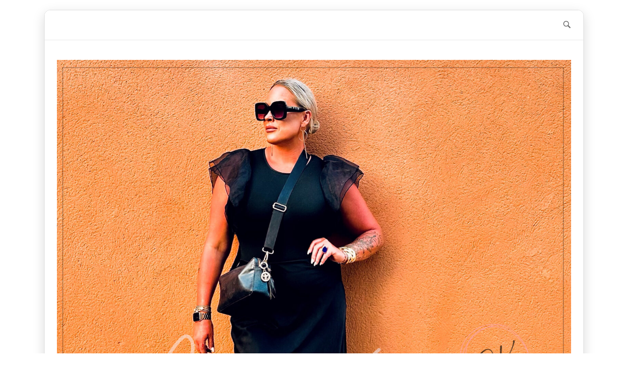

--- FILE ---
content_type: text/html; charset=UTF-8
request_url: https://www.linsalusen.se/en-lyxig-nagot-forsenad-julklapp/img_1506-3/
body_size: 17209
content:
<!DOCTYPE html>
<html lang="sv-SE">
<head>
<meta charset="UTF-8">
<meta name="viewport" content="width=device-width, initial-scale=1">
<link rel="profile" href="http://gmpg.org/xfn/11">
<link rel="pingback" href="https://www.linsalusen.se/xmlrpc.php">

<title>IMG_1506</title>
<meta name='robots' content='max-image-preview:large' />
	<style>img:is([sizes="auto" i], [sizes^="auto," i]) { contain-intrinsic-size: 3000px 1500px }</style>
	<link rel='dns-prefetch' href='//www.googletagmanager.com' />
<link rel='dns-prefetch' href='//stats.wp.com' />
<link rel='dns-prefetch' href='//fonts.googleapis.com' />
<link rel='dns-prefetch' href='//pagead2.googlesyndication.com' />
<link rel="alternate" type="application/rss+xml" title=" &raquo; Webbflöde" href="https://www.linsalusen.se/feed/" />
<link rel="alternate" type="application/rss+xml" title=" &raquo; Kommentarsflöde" href="https://www.linsalusen.se/comments/feed/" />
<link rel="alternate" type="application/rss+xml" title=" &raquo; Kommentarsflöde för IMG_1506" href="https://www.linsalusen.se/en-lyxig-nagot-forsenad-julklapp/img_1506-3/feed/" />
<script type="text/javascript">
/* <![CDATA[ */
window._wpemojiSettings = {"baseUrl":"https:\/\/s.w.org\/images\/core\/emoji\/16.0.1\/72x72\/","ext":".png","svgUrl":"https:\/\/s.w.org\/images\/core\/emoji\/16.0.1\/svg\/","svgExt":".svg","source":{"concatemoji":"https:\/\/www.linsalusen.se\/wp-includes\/js\/wp-emoji-release.min.js?ver=6.8.3"}};
/*! This file is auto-generated */
!function(s,n){var o,i,e;function c(e){try{var t={supportTests:e,timestamp:(new Date).valueOf()};sessionStorage.setItem(o,JSON.stringify(t))}catch(e){}}function p(e,t,n){e.clearRect(0,0,e.canvas.width,e.canvas.height),e.fillText(t,0,0);var t=new Uint32Array(e.getImageData(0,0,e.canvas.width,e.canvas.height).data),a=(e.clearRect(0,0,e.canvas.width,e.canvas.height),e.fillText(n,0,0),new Uint32Array(e.getImageData(0,0,e.canvas.width,e.canvas.height).data));return t.every(function(e,t){return e===a[t]})}function u(e,t){e.clearRect(0,0,e.canvas.width,e.canvas.height),e.fillText(t,0,0);for(var n=e.getImageData(16,16,1,1),a=0;a<n.data.length;a++)if(0!==n.data[a])return!1;return!0}function f(e,t,n,a){switch(t){case"flag":return n(e,"\ud83c\udff3\ufe0f\u200d\u26a7\ufe0f","\ud83c\udff3\ufe0f\u200b\u26a7\ufe0f")?!1:!n(e,"\ud83c\udde8\ud83c\uddf6","\ud83c\udde8\u200b\ud83c\uddf6")&&!n(e,"\ud83c\udff4\udb40\udc67\udb40\udc62\udb40\udc65\udb40\udc6e\udb40\udc67\udb40\udc7f","\ud83c\udff4\u200b\udb40\udc67\u200b\udb40\udc62\u200b\udb40\udc65\u200b\udb40\udc6e\u200b\udb40\udc67\u200b\udb40\udc7f");case"emoji":return!a(e,"\ud83e\udedf")}return!1}function g(e,t,n,a){var r="undefined"!=typeof WorkerGlobalScope&&self instanceof WorkerGlobalScope?new OffscreenCanvas(300,150):s.createElement("canvas"),o=r.getContext("2d",{willReadFrequently:!0}),i=(o.textBaseline="top",o.font="600 32px Arial",{});return e.forEach(function(e){i[e]=t(o,e,n,a)}),i}function t(e){var t=s.createElement("script");t.src=e,t.defer=!0,s.head.appendChild(t)}"undefined"!=typeof Promise&&(o="wpEmojiSettingsSupports",i=["flag","emoji"],n.supports={everything:!0,everythingExceptFlag:!0},e=new Promise(function(e){s.addEventListener("DOMContentLoaded",e,{once:!0})}),new Promise(function(t){var n=function(){try{var e=JSON.parse(sessionStorage.getItem(o));if("object"==typeof e&&"number"==typeof e.timestamp&&(new Date).valueOf()<e.timestamp+604800&&"object"==typeof e.supportTests)return e.supportTests}catch(e){}return null}();if(!n){if("undefined"!=typeof Worker&&"undefined"!=typeof OffscreenCanvas&&"undefined"!=typeof URL&&URL.createObjectURL&&"undefined"!=typeof Blob)try{var e="postMessage("+g.toString()+"("+[JSON.stringify(i),f.toString(),p.toString(),u.toString()].join(",")+"));",a=new Blob([e],{type:"text/javascript"}),r=new Worker(URL.createObjectURL(a),{name:"wpTestEmojiSupports"});return void(r.onmessage=function(e){c(n=e.data),r.terminate(),t(n)})}catch(e){}c(n=g(i,f,p,u))}t(n)}).then(function(e){for(var t in e)n.supports[t]=e[t],n.supports.everything=n.supports.everything&&n.supports[t],"flag"!==t&&(n.supports.everythingExceptFlag=n.supports.everythingExceptFlag&&n.supports[t]);n.supports.everythingExceptFlag=n.supports.everythingExceptFlag&&!n.supports.flag,n.DOMReady=!1,n.readyCallback=function(){n.DOMReady=!0}}).then(function(){return e}).then(function(){var e;n.supports.everything||(n.readyCallback(),(e=n.source||{}).concatemoji?t(e.concatemoji):e.wpemoji&&e.twemoji&&(t(e.twemoji),t(e.wpemoji)))}))}((window,document),window._wpemojiSettings);
/* ]]> */
</script>
<style id='wp-emoji-styles-inline-css' type='text/css'>

	img.wp-smiley, img.emoji {
		display: inline !important;
		border: none !important;
		box-shadow: none !important;
		height: 1em !important;
		width: 1em !important;
		margin: 0 0.07em !important;
		vertical-align: -0.1em !important;
		background: none !important;
		padding: 0 !important;
	}
</style>
<link rel='stylesheet' id='wp-block-library-css' href='https://www.linsalusen.se/wp-includes/css/dist/block-library/style.min.css?ver=6.8.3' type='text/css' media='all' />
<style id='classic-theme-styles-inline-css' type='text/css'>
/*! This file is auto-generated */
.wp-block-button__link{color:#fff;background-color:#32373c;border-radius:9999px;box-shadow:none;text-decoration:none;padding:calc(.667em + 2px) calc(1.333em + 2px);font-size:1.125em}.wp-block-file__button{background:#32373c;color:#fff;text-decoration:none}
</style>
<link rel='stylesheet' id='mediaelement-css' href='https://www.linsalusen.se/wp-includes/js/mediaelement/mediaelementplayer-legacy.min.css?ver=4.2.17' type='text/css' media='all' />
<link rel='stylesheet' id='wp-mediaelement-css' href='https://www.linsalusen.se/wp-includes/js/mediaelement/wp-mediaelement.min.css?ver=6.8.3' type='text/css' media='all' />
<style id='jetpack-sharing-buttons-style-inline-css' type='text/css'>
.jetpack-sharing-buttons__services-list{display:flex;flex-direction:row;flex-wrap:wrap;gap:0;list-style-type:none;margin:5px;padding:0}.jetpack-sharing-buttons__services-list.has-small-icon-size{font-size:12px}.jetpack-sharing-buttons__services-list.has-normal-icon-size{font-size:16px}.jetpack-sharing-buttons__services-list.has-large-icon-size{font-size:24px}.jetpack-sharing-buttons__services-list.has-huge-icon-size{font-size:36px}@media print{.jetpack-sharing-buttons__services-list{display:none!important}}.editor-styles-wrapper .wp-block-jetpack-sharing-buttons{gap:0;padding-inline-start:0}ul.jetpack-sharing-buttons__services-list.has-background{padding:1.25em 2.375em}
</style>
<style id='global-styles-inline-css' type='text/css'>
:root{--wp--preset--aspect-ratio--square: 1;--wp--preset--aspect-ratio--4-3: 4/3;--wp--preset--aspect-ratio--3-4: 3/4;--wp--preset--aspect-ratio--3-2: 3/2;--wp--preset--aspect-ratio--2-3: 2/3;--wp--preset--aspect-ratio--16-9: 16/9;--wp--preset--aspect-ratio--9-16: 9/16;--wp--preset--color--black: #000000;--wp--preset--color--cyan-bluish-gray: #abb8c3;--wp--preset--color--white: #ffffff;--wp--preset--color--pale-pink: #f78da7;--wp--preset--color--vivid-red: #cf2e2e;--wp--preset--color--luminous-vivid-orange: #ff6900;--wp--preset--color--luminous-vivid-amber: #fcb900;--wp--preset--color--light-green-cyan: #7bdcb5;--wp--preset--color--vivid-green-cyan: #00d084;--wp--preset--color--pale-cyan-blue: #8ed1fc;--wp--preset--color--vivid-cyan-blue: #0693e3;--wp--preset--color--vivid-purple: #9b51e0;--wp--preset--gradient--vivid-cyan-blue-to-vivid-purple: linear-gradient(135deg,rgba(6,147,227,1) 0%,rgb(155,81,224) 100%);--wp--preset--gradient--light-green-cyan-to-vivid-green-cyan: linear-gradient(135deg,rgb(122,220,180) 0%,rgb(0,208,130) 100%);--wp--preset--gradient--luminous-vivid-amber-to-luminous-vivid-orange: linear-gradient(135deg,rgba(252,185,0,1) 0%,rgba(255,105,0,1) 100%);--wp--preset--gradient--luminous-vivid-orange-to-vivid-red: linear-gradient(135deg,rgba(255,105,0,1) 0%,rgb(207,46,46) 100%);--wp--preset--gradient--very-light-gray-to-cyan-bluish-gray: linear-gradient(135deg,rgb(238,238,238) 0%,rgb(169,184,195) 100%);--wp--preset--gradient--cool-to-warm-spectrum: linear-gradient(135deg,rgb(74,234,220) 0%,rgb(151,120,209) 20%,rgb(207,42,186) 40%,rgb(238,44,130) 60%,rgb(251,105,98) 80%,rgb(254,248,76) 100%);--wp--preset--gradient--blush-light-purple: linear-gradient(135deg,rgb(255,206,236) 0%,rgb(152,150,240) 100%);--wp--preset--gradient--blush-bordeaux: linear-gradient(135deg,rgb(254,205,165) 0%,rgb(254,45,45) 50%,rgb(107,0,62) 100%);--wp--preset--gradient--luminous-dusk: linear-gradient(135deg,rgb(255,203,112) 0%,rgb(199,81,192) 50%,rgb(65,88,208) 100%);--wp--preset--gradient--pale-ocean: linear-gradient(135deg,rgb(255,245,203) 0%,rgb(182,227,212) 50%,rgb(51,167,181) 100%);--wp--preset--gradient--electric-grass: linear-gradient(135deg,rgb(202,248,128) 0%,rgb(113,206,126) 100%);--wp--preset--gradient--midnight: linear-gradient(135deg,rgb(2,3,129) 0%,rgb(40,116,252) 100%);--wp--preset--font-size--small: 13px;--wp--preset--font-size--medium: 20px;--wp--preset--font-size--large: 36px;--wp--preset--font-size--x-large: 42px;--wp--preset--spacing--20: 0.44rem;--wp--preset--spacing--30: 0.67rem;--wp--preset--spacing--40: 1rem;--wp--preset--spacing--50: 1.5rem;--wp--preset--spacing--60: 2.25rem;--wp--preset--spacing--70: 3.38rem;--wp--preset--spacing--80: 5.06rem;--wp--preset--shadow--natural: 6px 6px 9px rgba(0, 0, 0, 0.2);--wp--preset--shadow--deep: 12px 12px 50px rgba(0, 0, 0, 0.4);--wp--preset--shadow--sharp: 6px 6px 0px rgba(0, 0, 0, 0.2);--wp--preset--shadow--outlined: 6px 6px 0px -3px rgba(255, 255, 255, 1), 6px 6px rgba(0, 0, 0, 1);--wp--preset--shadow--crisp: 6px 6px 0px rgba(0, 0, 0, 1);}:where(.is-layout-flex){gap: 0.5em;}:where(.is-layout-grid){gap: 0.5em;}body .is-layout-flex{display: flex;}.is-layout-flex{flex-wrap: wrap;align-items: center;}.is-layout-flex > :is(*, div){margin: 0;}body .is-layout-grid{display: grid;}.is-layout-grid > :is(*, div){margin: 0;}:where(.wp-block-columns.is-layout-flex){gap: 2em;}:where(.wp-block-columns.is-layout-grid){gap: 2em;}:where(.wp-block-post-template.is-layout-flex){gap: 1.25em;}:where(.wp-block-post-template.is-layout-grid){gap: 1.25em;}.has-black-color{color: var(--wp--preset--color--black) !important;}.has-cyan-bluish-gray-color{color: var(--wp--preset--color--cyan-bluish-gray) !important;}.has-white-color{color: var(--wp--preset--color--white) !important;}.has-pale-pink-color{color: var(--wp--preset--color--pale-pink) !important;}.has-vivid-red-color{color: var(--wp--preset--color--vivid-red) !important;}.has-luminous-vivid-orange-color{color: var(--wp--preset--color--luminous-vivid-orange) !important;}.has-luminous-vivid-amber-color{color: var(--wp--preset--color--luminous-vivid-amber) !important;}.has-light-green-cyan-color{color: var(--wp--preset--color--light-green-cyan) !important;}.has-vivid-green-cyan-color{color: var(--wp--preset--color--vivid-green-cyan) !important;}.has-pale-cyan-blue-color{color: var(--wp--preset--color--pale-cyan-blue) !important;}.has-vivid-cyan-blue-color{color: var(--wp--preset--color--vivid-cyan-blue) !important;}.has-vivid-purple-color{color: var(--wp--preset--color--vivid-purple) !important;}.has-black-background-color{background-color: var(--wp--preset--color--black) !important;}.has-cyan-bluish-gray-background-color{background-color: var(--wp--preset--color--cyan-bluish-gray) !important;}.has-white-background-color{background-color: var(--wp--preset--color--white) !important;}.has-pale-pink-background-color{background-color: var(--wp--preset--color--pale-pink) !important;}.has-vivid-red-background-color{background-color: var(--wp--preset--color--vivid-red) !important;}.has-luminous-vivid-orange-background-color{background-color: var(--wp--preset--color--luminous-vivid-orange) !important;}.has-luminous-vivid-amber-background-color{background-color: var(--wp--preset--color--luminous-vivid-amber) !important;}.has-light-green-cyan-background-color{background-color: var(--wp--preset--color--light-green-cyan) !important;}.has-vivid-green-cyan-background-color{background-color: var(--wp--preset--color--vivid-green-cyan) !important;}.has-pale-cyan-blue-background-color{background-color: var(--wp--preset--color--pale-cyan-blue) !important;}.has-vivid-cyan-blue-background-color{background-color: var(--wp--preset--color--vivid-cyan-blue) !important;}.has-vivid-purple-background-color{background-color: var(--wp--preset--color--vivid-purple) !important;}.has-black-border-color{border-color: var(--wp--preset--color--black) !important;}.has-cyan-bluish-gray-border-color{border-color: var(--wp--preset--color--cyan-bluish-gray) !important;}.has-white-border-color{border-color: var(--wp--preset--color--white) !important;}.has-pale-pink-border-color{border-color: var(--wp--preset--color--pale-pink) !important;}.has-vivid-red-border-color{border-color: var(--wp--preset--color--vivid-red) !important;}.has-luminous-vivid-orange-border-color{border-color: var(--wp--preset--color--luminous-vivid-orange) !important;}.has-luminous-vivid-amber-border-color{border-color: var(--wp--preset--color--luminous-vivid-amber) !important;}.has-light-green-cyan-border-color{border-color: var(--wp--preset--color--light-green-cyan) !important;}.has-vivid-green-cyan-border-color{border-color: var(--wp--preset--color--vivid-green-cyan) !important;}.has-pale-cyan-blue-border-color{border-color: var(--wp--preset--color--pale-cyan-blue) !important;}.has-vivid-cyan-blue-border-color{border-color: var(--wp--preset--color--vivid-cyan-blue) !important;}.has-vivid-purple-border-color{border-color: var(--wp--preset--color--vivid-purple) !important;}.has-vivid-cyan-blue-to-vivid-purple-gradient-background{background: var(--wp--preset--gradient--vivid-cyan-blue-to-vivid-purple) !important;}.has-light-green-cyan-to-vivid-green-cyan-gradient-background{background: var(--wp--preset--gradient--light-green-cyan-to-vivid-green-cyan) !important;}.has-luminous-vivid-amber-to-luminous-vivid-orange-gradient-background{background: var(--wp--preset--gradient--luminous-vivid-amber-to-luminous-vivid-orange) !important;}.has-luminous-vivid-orange-to-vivid-red-gradient-background{background: var(--wp--preset--gradient--luminous-vivid-orange-to-vivid-red) !important;}.has-very-light-gray-to-cyan-bluish-gray-gradient-background{background: var(--wp--preset--gradient--very-light-gray-to-cyan-bluish-gray) !important;}.has-cool-to-warm-spectrum-gradient-background{background: var(--wp--preset--gradient--cool-to-warm-spectrum) !important;}.has-blush-light-purple-gradient-background{background: var(--wp--preset--gradient--blush-light-purple) !important;}.has-blush-bordeaux-gradient-background{background: var(--wp--preset--gradient--blush-bordeaux) !important;}.has-luminous-dusk-gradient-background{background: var(--wp--preset--gradient--luminous-dusk) !important;}.has-pale-ocean-gradient-background{background: var(--wp--preset--gradient--pale-ocean) !important;}.has-electric-grass-gradient-background{background: var(--wp--preset--gradient--electric-grass) !important;}.has-midnight-gradient-background{background: var(--wp--preset--gradient--midnight) !important;}.has-small-font-size{font-size: var(--wp--preset--font-size--small) !important;}.has-medium-font-size{font-size: var(--wp--preset--font-size--medium) !important;}.has-large-font-size{font-size: var(--wp--preset--font-size--large) !important;}.has-x-large-font-size{font-size: var(--wp--preset--font-size--x-large) !important;}
:where(.wp-block-post-template.is-layout-flex){gap: 1.25em;}:where(.wp-block-post-template.is-layout-grid){gap: 1.25em;}
:where(.wp-block-columns.is-layout-flex){gap: 2em;}:where(.wp-block-columns.is-layout-grid){gap: 2em;}
:root :where(.wp-block-pullquote){font-size: 1.5em;line-height: 1.6;}
</style>
<link rel='stylesheet' id='contact-form-7-css' href='https://www.linsalusen.se/wp-content/plugins/contact-form-7/includes/css/styles.css?ver=6.1.3' type='text/css' media='all' />
<link rel='stylesheet' id='siteorigin-unwind-style-css' href='https://www.linsalusen.se/wp-content/themes/siteorigin-unwind/style.min.css?ver=1.9.20' type='text/css' media='all' />
<link rel='stylesheet' id='siteorigin-google-web-fonts-css' href='https://fonts.googleapis.com/css?family=Atkinson+Hyperlegible%3Aregular&#038;ver=6.8.3#038;subset=latin&#038;display=block' type='text/css' media='all' />
<script type="text/javascript" src="https://www.linsalusen.se/wp-includes/js/jquery/jquery.min.js?ver=3.7.1" id="jquery-core-js"></script>
<script type="text/javascript" src="https://www.linsalusen.se/wp-includes/js/jquery/jquery-migrate.min.js?ver=3.4.1" id="jquery-migrate-js"></script>

<!-- Kodblock för ”Google-tagg (gtag.js)” tillagt av Site Kit -->
<!-- Kodblock för ”Google Analytics” tillagt av Site Kit -->
<script type="text/javascript" src="https://www.googletagmanager.com/gtag/js?id=GT-K46J3ND" id="google_gtagjs-js" async></script>
<script type="text/javascript" id="google_gtagjs-js-after">
/* <![CDATA[ */
window.dataLayer = window.dataLayer || [];function gtag(){dataLayer.push(arguments);}
gtag("set","linker",{"domains":["www.linsalusen.se"]});
gtag("js", new Date());
gtag("set", "developer_id.dZTNiMT", true);
gtag("config", "GT-K46J3ND");
 window._googlesitekit = window._googlesitekit || {}; window._googlesitekit.throttledEvents = []; window._googlesitekit.gtagEvent = (name, data) => { var key = JSON.stringify( { name, data } ); if ( !! window._googlesitekit.throttledEvents[ key ] ) { return; } window._googlesitekit.throttledEvents[ key ] = true; setTimeout( () => { delete window._googlesitekit.throttledEvents[ key ]; }, 5 ); gtag( "event", name, { ...data, event_source: "site-kit" } ); }; 
/* ]]> */
</script>
<link rel="https://api.w.org/" href="https://www.linsalusen.se/wp-json/" /><link rel="alternate" title="JSON" type="application/json" href="https://www.linsalusen.se/wp-json/wp/v2/media/28433" /><link rel="EditURI" type="application/rsd+xml" title="RSD" href="https://www.linsalusen.se/xmlrpc.php?rsd" />
<meta name="generator" content="WordPress 6.8.3" />
<link rel='shortlink' href='https://www.linsalusen.se/?p=28433' />
<link rel="alternate" title="oEmbed (JSON)" type="application/json+oembed" href="https://www.linsalusen.se/wp-json/oembed/1.0/embed?url=https%3A%2F%2Fwww.linsalusen.se%2Fen-lyxig-nagot-forsenad-julklapp%2Fimg_1506-3%2F" />
<link rel="alternate" title="oEmbed (XML)" type="text/xml+oembed" href="https://www.linsalusen.se/wp-json/oembed/1.0/embed?url=https%3A%2F%2Fwww.linsalusen.se%2Fen-lyxig-nagot-forsenad-julklapp%2Fimg_1506-3%2F&#038;format=xml" />
<meta name="generator" content="Site Kit by Google 1.166.0" />	<style>img#wpstats{display:none}</style>
		
<!-- Metatagg för ”Google AdSense” tillagt av Site Kit -->
<meta name="google-adsense-platform-account" content="ca-host-pub-2644536267352236">
<meta name="google-adsense-platform-domain" content="sitekit.withgoogle.com">
<!-- Avslut av metatagg för ”Google AdSense” tillagd av Site Kit -->
<noscript><style>.lazyload[data-src]{display:none !important;}</style></noscript><style>.lazyload{background-image:none !important;}.lazyload:before{background-image:none !important;}</style>
<!-- Kodblock för ”Google AdSense” tillagt av Site Kit -->
<script type="text/javascript" async="async" src="https://pagead2.googlesyndication.com/pagead/js/adsbygoogle.js?client=ca-pub-7170689440852099&amp;host=ca-host-pub-2644536267352236" crossorigin="anonymous"></script>

<!-- Avslut av kodblock för ”Google AdSense” tillagt av Site Kit -->
				<style type="text/css" id="siteorigin-unwind-settings-custom" data-siteorigin-settings="true">
					/* style */ body,button,input,select,textarea { color: #6b6b6b; font-family: "Verdana", sans-serif; font-weight: normal;  } h1,h2,h3,h4,h5,h6 { font-family: "Georgia", serif; font-style: italic; font-weight: bolder;  } blockquote { border-left: 3px solid #dd90c3; } abbr,acronym { border-bottom: 1px dotted #6b6b6b; } table { font-family: "Atkinson Hyperlegible", sans-serif; font-weight: normal;  }  .button,#page #infinite-handle span button,button,input[type=button],input[type=reset],input[type=submit],.woocommerce #respond input#submit,.woocommerce a.button,.woocommerce button.button,.woocommerce input.button,.woocommerce.single-product .cart button { font-family: "Atkinson Hyperlegible", sans-serif; font-weight: normal;  } .button:hover,#page #infinite-handle span button:hover,button:hover,input[type=button]:hover,input[type=reset]:hover,input[type=submit]:hover,.woocommerce #respond input#submit:hover,.woocommerce a.button:hover,.woocommerce button.button:hover,.woocommerce input.button:hover,.woocommerce.single-product .cart button:hover { border-color: #dd90c3; color: #dd90c3; } .button:active,#page #infinite-handle span button:active,.button:focus,#page #infinite-handle span button:focus,button:active,button:focus,input[type=button]:active,input[type=button]:focus,input[type=reset]:active,input[type=reset]:focus,input[type=submit]:active,input[type=submit]:focus,.woocommerce #respond input#submit:active,.woocommerce #respond input#submit:focus,.woocommerce a.button:active,.woocommerce a.button:focus,.woocommerce button.button:active,.woocommerce button.button:focus,.woocommerce input.button:active,.woocommerce input.button:focus,.woocommerce.single-product .cart button:active,.woocommerce.single-product .cart button:focus { border-color: #dd90c3; color: #dd90c3; } input[type=text],input[type=email],input[type=url],input[type=password],input[type=search],input[type=number],input[type=tel],input[type=range],input[type=date],input[type=month],input[type=week],input[type=time],input[type=datetime],input[type=datetime-local],input[type=color],textarea { color: #8c8c8c; } input[type=text]:focus,input[type=email]:focus,input[type=url]:focus,input[type=password]:focus,input[type=search]:focus,input[type=number]:focus,input[type=tel]:focus,input[type=range]:focus,input[type=date]:focus,input[type=month]:focus,input[type=week]:focus,input[type=time]:focus,input[type=datetime]:focus,input[type=datetime-local]:focus,input[type=color]:focus,textarea:focus { color: #6b6b6b; } a { color: #dd90c3; } a:hover,a:focus { color: #dd90c3; } .main-navigation > div ul ul a { font-family: "Verdana", sans-serif; font-weight: normal;  } .main-navigation > div li a { color: #6b6b6b; font-family: "Atkinson Hyperlegible", sans-serif; font-weight: normal;  }  .search-toggle .open .svg-icon-search path { fill: #6b6b6b; } .search-toggle .close .svg-icon-close path { fill: #6b6b6b; } .menu-toggle .svg-icon-menu path { fill: #6b6b6b; } #mobile-navigation ul li a { color: #6b6b6b; font-family: "Atkinson Hyperlegible", sans-serif; font-weight: normal;  } #mobile-navigation ul li .dropdown-toggle .svg-icon-submenu path { fill: #6b6b6b; } .comment-navigation a,.posts-navigation a,.post-navigation a { color: #6b6b6b; } .comment-navigation a:hover,.posts-navigation a:hover,.post-navigation a:hover { border-color: #dd90c3; color: #dd90c3; } .posts-navigation .nav-links,.comment-navigation .nav-links { font-family: {"font":"Atkinson Hyperlegible","webfont":true,"category":"sans-serif","variant":"regular","subset":"latin"} !important; } .pagination .page-numbers { color: #6b6b6b; } .pagination .page-numbers:hover { background: #dd90c3; border-color: #dd90c3; } .pagination .dots:hover { color: #6b6b6b; } .pagination .current { background: #dd90c3; border-color: #dd90c3; } .pagination .next,.pagination .prev { font-family: "Atkinson Hyperlegible", sans-serif; font-weight: normal;  } .post-navigation { font-family: "Verdana", sans-serif; font-weight: normal;  } .post-navigation a { color: #6b6b6b; } .post-navigation a:hover { color: #dd90c3; } .post-navigation a .sub-title { color: #8c8c8c; font-family: "Atkinson Hyperlegible", sans-serif; font-weight: normal;  } .breadcrumbs,.woocommerce .woocommerce-breadcrumb { color: #8c8c8c; font-family: "Atkinson Hyperlegible", sans-serif; font-weight: normal;  }  .breadcrumbs a:hover,.woocommerce .woocommerce-breadcrumb a:hover { color: #dd90c3; } .breadcrumbs .breadcrumb_last,.woocommerce .woocommerce-breadcrumb .breadcrumb_last { color: #8c8c8c; } #secondary .widget .widget-title,#colophon .widget .widget-title,#masthead-widgets .widget .widget-title { color: #6b6b6b; } #secondary .widget a,#colophon .widget a,#masthead-widgets .widget a { color: #6b6b6b; } #secondary .widget a:hover,#colophon .widget a:hover,#masthead-widgets .widget a:hover { color: #dd90c3; } .widget_categories { color: #8c8c8c; } .widget_categories a { color: #6b6b6b; }  .widget #wp-calendar caption { font-family: "Verdana", sans-serif; font-weight: normal;  } .calendar_wrap .wp-calendar-nav a { color: #dd90c3; } .calendar_wrap .wp-calendar-nav a:hover { color: #dd90c3; } .widget_recent_entries .post-date { color: #8c8c8c; } .recent-posts-extended h3 { color: #6b6b6b; }  .recent-posts-extended time { color: #8c8c8c; } #secondary .widget_search .search-form button[type=submit] svg,#colophon .widget_search .search-form button[type=submit] svg,#masthead-widgets .widget_search .search-form button[type=submit] svg { fill: #6b6b6b; } #page .widget_tag_cloud a { color: #6b6b6b; } #page .widget_tag_cloud a:hover { background: #dd90c3; border-color: #dd90c3; }    #masthead .site-branding { padding: 40px 0; } #masthead .site-branding .site-title { font-family: "Atkinson Hyperlegible", sans-serif; font-weight: normal;  }  .header-design-4 #masthead .site-branding { padding: calc( 40px / 2) 0; } #masthead #masthead-widgets { margin: 40px auto; } #fullscreen-search h3 { color: #6b6b6b; font-family: "Atkinson Hyperlegible", sans-serif; font-weight: normal;  } #fullscreen-search form input[type=search] { color: #6b6b6b; } #fullscreen-search form button[type=submit] svg { fill: #8c8c8c; }    .entry-meta { font-family: "Atkinson Hyperlegible", sans-serif; font-weight: normal;  } .entry-meta span { color: #8c8c8c; } .entry-meta span a:hover { color: #dd90c3; }  .entry-title a:hover { color: #6b6b6b; } .more-link-wrapper .more-text { font-family: "Atkinson Hyperlegible", sans-serif; font-weight: normal;  } .more-link:hover .more-text { border: 2px solid #dd90c3; color: #dd90c3; } .page-links .page-links-title { color: #6b6b6b; } .page-links .post-page-numbers { color: #6b6b6b; } .page-links .post-page-numbers:hover,.page-links .post-page-numbers.current { border-color: #dd90c3; color: #dd90c3; } .tags-list a { color: #6b6b6b; } .tags-list a:hover { background: #6b6b6b; } .blog-layout-grid .archive-entry .entry-thumbnail .thumbnail-meta a,.blog-layout-grid .archive-entry .entry-thumbnail .thumbnail-meta span { font-family: "Atkinson Hyperlegible", sans-serif; font-weight: normal;  } .blog-layout-grid .archive-entry .more-link .more-text { color: #dd90c3; font-family: "Verdana", sans-serif; font-weight: normal;  } .blog-layout-grid .archive-entry .more-link .more-text:hover { color: #6b6b6b; } .blog-layout-masonry .archive-entry .entry-thumbnail .thumbnail-meta a,.blog-layout-masonry .archive-entry .entry-thumbnail .thumbnail-meta span { font-family: "Atkinson Hyperlegible", sans-serif; font-weight: normal;  } .blog-layout-masonry .archive-entry .more-link .more-text { color: #dd90c3; font-family: "Verdana", sans-serif; font-weight: normal;  } .blog-layout-masonry .archive-entry .more-link .more-text:hover { color: #6b6b6b; } .blog-layout-alternate .archive-entry .entry-thumbnail .thumbnail-meta a,.blog-layout-alternate .archive-entry .entry-thumbnail .thumbnail-meta span { font-family: "Atkinson Hyperlegible", sans-serif; font-weight: normal;  } .blog-layout-alternate .archive-entry .entry-content .more-link .more-text { color: #dd90c3; font-family: "Verdana", sans-serif; font-weight: normal;  } .blog-layout-alternate .archive-entry .entry-content .more-link .more-text:hover { color: #6b6b6b; } .blog-layout-offset .archive-entry .entry-header .entry-time { color: #8c8c8c; font-family: "Atkinson Hyperlegible", sans-serif; font-weight: normal;  } .blog-layout-offset .archive-entry .entry-offset .meta-text { color: #8c8c8c; }  .blog-layout-offset .archive-entry .entry-offset a:hover { color: #6b6b6b; }  .archive .container > .page-header .page-title,.search .container > .page-header .page-title { font-family: "Atkinson Hyperlegible", sans-serif; font-weight: normal;  }  .content-area .search-form button[type=submit] svg { fill: #6b6b6b; } .yarpp-related ol li .related-post-title:hover,.related-posts-section ol li .related-post-title:hover { color: #6b6b6b; } .yarpp-related ol li .related-post-date,.related-posts-section ol li .related-post-date { color: #8c8c8c; } .author-box .author-description { color: #6b6b6b; }  .author-box .author-description .post-author-title a:hover { color: #6b6b6b; } .portfolio-filter-terms button { color: #8c8c8c; }   .entry-thumbnail:hover .entry-overlay { border: 2px solid #8c8c8c; }   .archive-project .entry-project-type { color: #8c8c8c; font-family: "Atkinson Hyperlegible", sans-serif; font-weight: normal;  }  .jetpack-portfolio-shortcode .portfolio-entry-title a:hover { color: #6b6b6b; } .jetpack-portfolio-shortcode .portfolio-entry-meta { color: #8c8c8c; font-family: "Atkinson Hyperlegible", sans-serif; font-weight: normal;  } .jetpack-portfolio-shortcode .portfolio-entry-meta a { color: #8c8c8c; } .jetpack-portfolio-shortcode .portfolio-entry-meta a:hover { color: #dd90c3; } .comment-list li.comment { color: #6b6b6b; }   .comment-list li.comment .author a:hover { color: #6b6b6b; } .comment-list li.comment .date { color: #8c8c8c; } .comment-list li.comment .comment-reply-link { font-family: "Atkinson Hyperlegible", sans-serif; font-weight: normal;  } .comment-list li.comment .comment-reply-link:hover { color: #dd90c3; } .comment-reply-title #cancel-comment-reply-link { color: #8c8c8c; font-family: "Atkinson Hyperlegible", sans-serif; font-weight: normal;  } .comment-reply-title #cancel-comment-reply-link:hover { color: #dd90c3; }  #commentform .comment-notes a,#commentform .logged-in-as a { color: #6b6b6b; }    #colophon .site-info { color: #6b6b6b; }    .site-content #jp-relatedposts .jp-relatedposts-items .jp-relatedposts-post h4 a:hover { color: #6b6b6b; } .site-content #jp-relatedposts .jp-relatedposts-items .jp-relatedposts-post p { color: #8c8c8c; } @media screen and (max-width: 768px) { .main-navigation .menu-toggle { display: block; } .main-navigation > div, .main-navigation > div ul, .main-navigation .shopping-cart { display: none; } } @media screen and (min-width: 769px) { #mobile-navigation { display: none !important; } .main-navigation > div ul { display: block; } .main-navigation .shopping-cart { display: inline-block; } .main-navigation .menu-toggle { display: none; } }				</style>
				<link rel="icon" href="https://www.linsalusen.se/wp-content/uploads/2024/11/cropped-ikon-32x32.jpg" sizes="32x32" />
<link rel="icon" href="https://www.linsalusen.se/wp-content/uploads/2024/11/cropped-ikon-192x192.jpg" sizes="192x192" />
<link rel="apple-touch-icon" href="https://www.linsalusen.se/wp-content/uploads/2024/11/cropped-ikon-180x180.jpg" />
<meta name="msapplication-TileImage" content="https://www.linsalusen.se/wp-content/uploads/2024/11/cropped-ikon-270x270.jpg" />
		<style type="text/css" id="wp-custom-css">
			/* Centrerar hela bloggen inkl. header */
#page {
    max-width: 1100px;              /* samma bredd som din container */
    margin: 20px auto;              /* centrerar sidan */
    background-color: #ffffff;      /* vit bakgrund */
    border: 1px solid #e0e0e0;      /* tunn och mjuk ram */
    border-radius: 12px;            /* mjukt rundade hörn */
    box-shadow: 0 8px 25px rgba(0,0,0,0.15); /* mer skugga */
    overflow: hidden;               /* gör så headerbilden följer ramen */
}		</style>
		</head>

<body class="attachment wp-singular attachment-template-default single single-attachment postid-28433 attachmentid-28433 attachment-jpeg wp-theme-siteorigin-unwind css3-animations header-design-3 no-js page-layout-default page-layout-hide-masthead page-layout-hide-footer-widgets sticky-menu">

<div id="page" class="hfeed site">
	<a class="skip-link screen-reader-text" href="#content">Skip to content</a>

			<header id="masthead" class="site-header">

			
				<div class="top-bar">
		<div class="container">

			<div class="social-search">
							</div>

							<button id="search-button" class="search-toggle" aria-label="Open Search">
					<span class="open">				<svg version="1.1" class="svg-icon-search" xmlns="http://www.w3.org/2000/svg" xmlns:xlink="http://www.w3.org/1999/xlink" width="32" height="32" viewBox="0 0 32 32">
					<path d="M20.943 4.619c-4.5-4.5-11.822-4.5-16.321 0-4.498 4.5-4.498 11.822 0 16.319 4.007 4.006 10.247 4.435 14.743 1.308 0.095 0.447 0.312 0.875 0.659 1.222l6.553 6.55c0.953 0.955 2.496 0.955 3.447 0 0.953-0.951 0.953-2.495 0-3.447l-6.553-6.551c-0.347-0.349-0.774-0.565-1.222-0.658 3.13-4.495 2.7-10.734-1.307-14.743zM18.874 18.871c-3.359 3.357-8.825 3.357-12.183 0-3.357-3.359-3.357-8.825 0-12.184 3.358-3.359 8.825-3.359 12.183 0s3.359 8.825 0 12.184z"></path>
				</svg>
			</span>
					<span class="close">				<svg version="1.1" class="svg-icon-close" xmlns="http://www.w3.org/2000/svg" width="15.56" height="15.562" viewBox="0 0 15.56 15.562">
					<path id="icon_close" data-name="icon close" class="cls-1" d="M1367.53,39.407l-2.12,2.121-5.66-5.657-5.66,5.657-2.12-2.121,5.66-5.657-5.66-5.657,2.12-2.122,5.66,5.657,5.66-5.657,2.12,2.122-5.66,5.657Z" transform="translate(-1351.97 -25.969)"/>
				</svg>
			</span>
				</button>
			
		</div><!-- .container -->

					<div id="fullscreen-search">
				
<div class="container">
	<h3>Search Site</h3>
	<form id="fullscreen-search-form" method="get" action="https://www.linsalusen.se">
		<input type="search" name="s" aria-label="Search for" placeholder="Type and hit enter to search" value="" />
		<button type="submit" aria-label="Search">
							<svg version="1.1" class="svg-icon-fullscreen-search" xmlns="http://www.w3.org/2000/svg" xmlns:xlink="http://www.w3.org/1999/xlink" width="32" height="32" viewBox="0 0 32 32">
					<path d="M20.943 4.619c-4.5-4.5-11.822-4.5-16.321 0-4.498 4.5-4.498 11.822 0 16.319 4.007 4.006 10.247 4.435 14.743 1.308 0.095 0.447 0.312 0.875 0.659 1.222l6.553 6.55c0.953 0.955 2.496 0.955 3.447 0 0.953-0.951 0.953-2.495 0-3.447l-6.553-6.551c-0.347-0.349-0.774-0.565-1.222-0.658 3.13-4.495 2.7-10.734-1.307-14.743zM18.874 18.871c-3.359 3.357-8.825 3.357-12.183 0-3.357-3.359-3.357-8.825 0-12.184 3.358-3.359 8.825-3.359 12.183 0s3.359 8.825 0 12.184z"></path>
				</svg>
										<svg version="1.1" class="svg-icon-search" xmlns="http://www.w3.org/2000/svg" xmlns:xlink="http://www.w3.org/1999/xlink" width="32" height="32" viewBox="0 0 32 32">
				  <path id="icon_loading" data-name="icon loading" class="cls-1" d="M13,26A13,13,0,1,1,26,13,13,13,0,0,1,13,26ZM13,4a9,9,0,1,0,4.88,16.551,1.925,1.925,0,0,1-.466-0.308l-5.656-5.657a2.006,2.006,0,0,1,0-2.828h0a2.006,2.006,0,0,1,2.828,0l5.656,5.657a1.926,1.926,0,0,1,.309.466A8.987,8.987,0,0,0,13,4Z"/>
				</svg>
						</button>
	</form>
</div><!-- .container -->
			</div>
			</div><!-- .top-bar -->

	<div class="container">
		<div class="site-branding">
			<a href="https://www.linsalusen.se/" rel="home">
			<span class="screen-reader-text">Home</span><img width="1500" height="1276" src="[data-uri]" class="attachment-full size-full lazyload" alt="" decoding="async" fetchpriority="high"   loading="eager" data-src="https://www.linsalusen.se/wp-content/uploads/2024/09/loggalinsalusen.jpg" data-srcset="https://www.linsalusen.se/wp-content/uploads/2024/09/loggalinsalusen.jpg 1500w, https://www.linsalusen.se/wp-content/uploads/2024/09/loggalinsalusen-768x653.jpg 768w, https://www.linsalusen.se/wp-content/uploads/2024/09/loggalinsalusen-1536x1306.jpg 1536w" data-sizes="auto" data-eio-rwidth="1500" data-eio-rheight="1276" /><noscript><img width="1500" height="1276" src="https://www.linsalusen.se/wp-content/uploads/2024/09/loggalinsalusen.jpg" class="attachment-full size-full" alt="" decoding="async" fetchpriority="high" srcset="https://www.linsalusen.se/wp-content/uploads/2024/09/loggalinsalusen.jpg 1500w, https://www.linsalusen.se/wp-content/uploads/2024/09/loggalinsalusen-768x653.jpg 768w, https://www.linsalusen.se/wp-content/uploads/2024/09/loggalinsalusen-1536x1306.jpg 1536w" sizes="(max-width: 1500px) 100vw, 1500px" loading="eager" data-eio="l" /></noscript></a>							<p class="site-description"></p>
					</div><!-- .site-branding -->
	</div><!-- .container -->

<div class="main-navigation-bar sticky-bar sticky-menu">
	<div class="container">
			<nav id="site-navigation" class="main-navigation">
							<button id="mobile-menu-button" class="menu-toggle" aria-controls="primary-menu" aria-expanded="false">				<svg version="1.1" class="svg-icon-menu" xmlns="http://www.w3.org/2000/svg" xmlns:xlink="http://www.w3.org/1999/xlink" width="27" height="32" viewBox="0 0 27 32">
					<path d="M27.429 24v2.286q0 0.464-0.339 0.804t-0.804 0.339h-25.143q-0.464 0-0.804-0.339t-0.339-0.804v-2.286q0-0.464 0.339-0.804t0.804-0.339h25.143q0.464 0 0.804 0.339t0.339 0.804zM27.429 14.857v2.286q0 0.464-0.339 0.804t-0.804 0.339h-25.143q-0.464 0-0.804-0.339t-0.339-0.804v-2.286q0-0.464 0.339-0.804t0.804-0.339h25.143q0.464 0 0.804 0.339t0.339 0.804zM27.429 5.714v2.286q0 0.464-0.339 0.804t-0.804 0.339h-25.143q-0.464 0-0.804-0.339t-0.339-0.804v-2.286q0-0.464 0.339-0.804t0.804-0.339h25.143q0.464 0 0.804 0.339t0.339 0.804z"></path>
				</svg>
			</button>
				<div class="menu-kontakta-mig-container"><ul id="primary-menu" class="menu"><li id="menu-item-16622" class="menu-item menu-item-type-post_type menu-item-object-page menu-item-16622"><a href="https://www.linsalusen.se/kontakta-mig/">Kontakta Mig</a></li>
<li id="menu-item-32444" class="menu-item menu-item-type-taxonomy menu-item-object-category menu-item-32444"><a href="https://www.linsalusen.se/category/fredagsdrinken/">Fredagsdrinken</a></li>
<li id="menu-item-32445" class="menu-item menu-item-type-taxonomy menu-item-object-category menu-item-32445"><a href="https://www.linsalusen.se/category/matvin/">Mat, Vin och Recept</a></li>
<li id="menu-item-32446" class="menu-item menu-item-type-taxonomy menu-item-object-category menu-item-32446"><a href="https://www.linsalusen.se/category/visithelsingborg/">VisitHelsingborg</a></li>
<li id="menu-item-33914" class="menu-item menu-item-type-post_type menu-item-object-page menu-item-33914"><a href="https://www.linsalusen.se/om-mig/">Om Mig</a></li>
</ul></div>			</nav><!-- #site-navigation -->
	<div id="mobile-navigation"></div>
		</div>
</div><!-- .main-navigation-bar -->

		</header><!-- #masthead -->
	
	<div id="content" class="site-content">
		<div class="container">

	
	<div id="primary" class="content-area">
		<main id="main" class="site-main">

		
<article id="post-28433" class="entry post-28433 attachment type-attachment status-inherit hentry post">

	<header class="entry-header">
		<div class="entry-meta">
			
		
					<span class="entry-date">
									2023-04-05							</span>
		
		
		<span class="entry-comments"><a href="https://www.linsalusen.se/en-lyxig-nagot-forsenad-julklapp/img_1506-3/#respond">Post a Comment</a></span>
			</div><!-- .entry-meta -->
					<h1 class="entry-title">IMG_1506</h1>			</header><!-- .entry-header -->

	
	<div class="entry-content">
		<p class="attachment"><a href='https://www.linsalusen.se/wp-content/uploads/2023/04/IMG_1506-scaled.jpg'><img decoding="async" width="308" height="410" src="[data-uri]" class="attachment-medium size-medium lazyload" alt=""   data-src="https://www.linsalusen.se/wp-content/uploads/2023/04/IMG_1506-scaled.jpg" data-srcset="https://www.linsalusen.se/wp-content/uploads/2023/04/IMG_1506-scaled.jpg 1125w, https://www.linsalusen.se/wp-content/uploads/2023/04/IMG_1506-scaled-800x1067.jpg 800w, https://www.linsalusen.se/wp-content/uploads/2023/04/IMG_1506-768x1024.jpg 768w, https://www.linsalusen.se/wp-content/uploads/2023/04/IMG_1506-1152x1536.jpg 1152w, https://www.linsalusen.se/wp-content/uploads/2023/04/IMG_1506-1536x2048.jpg 1536w, https://www.linsalusen.se/wp-content/uploads/2023/04/IMG_1506-1080x1440.jpg 1080w" data-sizes="auto" data-eio-rwidth="1125" data-eio-rheight="1500" /><noscript><img decoding="async" width="308" height="410" src="https://www.linsalusen.se/wp-content/uploads/2023/04/IMG_1506-scaled.jpg" class="attachment-medium size-medium" alt="" srcset="https://www.linsalusen.se/wp-content/uploads/2023/04/IMG_1506-scaled.jpg 1125w, https://www.linsalusen.se/wp-content/uploads/2023/04/IMG_1506-scaled-800x1067.jpg 800w, https://www.linsalusen.se/wp-content/uploads/2023/04/IMG_1506-768x1024.jpg 768w, https://www.linsalusen.se/wp-content/uploads/2023/04/IMG_1506-1152x1536.jpg 1152w, https://www.linsalusen.se/wp-content/uploads/2023/04/IMG_1506-1536x2048.jpg 1536w, https://www.linsalusen.se/wp-content/uploads/2023/04/IMG_1506-1080x1440.jpg 1080w" sizes="(max-width: 308px) 100vw, 308px" data-eio="l" /></noscript></a></p>
			</div><!-- .entry-content -->

	<footer class="entry-footer">
			</footer><!-- .entry-footer -->
</article><!-- #post-## -->
		<nav class="navigation post-navigation">
			<h2 class="screen-reader-text">Post navigation</h2>
			<div class="nav-links">
				<div class="nav-previous">
					<a href="https://www.linsalusen.se/en-lyxig-nagot-forsenad-julklapp/" rel="prev"><span class="sub-title"><span>&larr;</span> Previous Post</span> <div>En lyxig, något försenad, julklapp&#8230;</div></a>				</div>
				<div class="nav-next">
									</div>
			</div><!-- .nav-links -->
		</nav><!-- .navigation -->
			<div class="author-box">
			<div class="author-avatar">
				<img alt='' src="[data-uri]"  class="avatar avatar-240 photo lazyload" height='240' width='240' decoding='async' data-src="https://secure.gravatar.com/avatar/a87dc1c05e81d631b099c91a6ef02ec2f335fe96c29da62651457dade4072152?s=240&d=mm&r=r" data-srcset="https://secure.gravatar.com/avatar/a87dc1c05e81d631b099c91a6ef02ec2f335fe96c29da62651457dade4072152?s=480&#038;d=mm&#038;r=r 2x" data-eio-rwidth="240" data-eio-rheight="240" /><noscript><img alt='' src='https://secure.gravatar.com/avatar/a87dc1c05e81d631b099c91a6ef02ec2f335fe96c29da62651457dade4072152?s=240&#038;d=mm&#038;r=r' srcset='https://secure.gravatar.com/avatar/a87dc1c05e81d631b099c91a6ef02ec2f335fe96c29da62651457dade4072152?s=480&#038;d=mm&#038;r=r 2x' class='avatar avatar-240 photo' height='240' width='240' decoding='async' data-eio="l" /></noscript>			</div>
			<div class="author-description">
				<span class="post-author-title">
					<a href="https://www.linsalusen.se/author/samone/">
						Linsalusen					</a>
				</span>
				<div></div>
			</div>
		</div>
		
<div id="comments" class="comments-area">

		<div id="respond" class="comment-respond">
		<h3 id="reply-title" class="comment-reply-title">Lämna ett svar <small><a rel="nofollow" id="cancel-comment-reply-link" href="/en-lyxig-nagot-forsenad-julklapp/img_1506-3/#respond" style="display:none;">Avbryt svar</a></small></h3><form action="https://www.linsalusen.se/wp-comments-post.php" method="post" id="commentform" class="comment-form"><p class="comment-notes"><span id="email-notes">Din e-postadress kommer inte publiceras.</span> <span class="required-field-message">Obligatoriska fält är märkta <span class="required">*</span></span></p><p class="comment-form-comment"><label for="comment">Kommentar <span class="required">*</span></label> <textarea id="comment" name="comment" cols="45" rows="8" maxlength="65525" required></textarea></p><p class="comment-form-author"><label for="author">Namn <span class="required">*</span></label> <input id="author" name="author" type="text" value="" size="30" maxlength="245" autocomplete="name" required /></p>
<p class="comment-form-email"><label for="email">E-postadress <span class="required">*</span></label> <input id="email" name="email" type="email" value="" size="30" maxlength="100" aria-describedby="email-notes" autocomplete="email" required /></p>
<p class="comment-form-url"><label for="url">Webbplats</label> <input id="url" name="url" type="url" value="" size="30" maxlength="200" autocomplete="url" /></p>
<p class="form-submit"><input name="submit" type="submit" id="submit" class="submit" value="Publicera kommentar" /> <input type='hidden' name='comment_post_ID' value='28433' id='comment_post_ID' />
<input type='hidden' name='comment_parent' id='comment_parent' value='0' />
</p><p style="display: none;"><input type="hidden" id="akismet_comment_nonce" name="akismet_comment_nonce" value="ccf6eb4b33" /></p><p style="display: none !important;" class="akismet-fields-container" data-prefix="ak_"><label>&#916;<textarea name="ak_hp_textarea" cols="45" rows="8" maxlength="100"></textarea></label><input type="hidden" id="ak_js_1" name="ak_js" value="125"/><script>document.getElementById( "ak_js_1" ).setAttribute( "value", ( new Date() ).getTime() );</script></p></form>	</div><!-- #respond -->
	<p class="akismet_comment_form_privacy_notice">Denna webbplats använder Akismet för att minska skräppost. <a href="https://akismet.com/privacy/" target="_blank" rel="nofollow noopener">Lär dig om hur din kommentarsdata bearbetas</a>.</p>
</div><!-- #comments -->

		</main><!-- #main -->
	</div><!-- #primary -->

		</div><!-- .container -->
	</div><!-- #content -->

	<footer id="colophon" class="site-footer footer-active-sidebar">

					<div class="container">
									<div class="widgets widgets-5" aria-label="Footer Sidebar">
						
		<aside id="recent-posts-10" class="widget widget_recent_entries">
		<h2 class="widget-title heading-strike">Senaste Inläggen</h2>
		<ul>
											<li>
					<a href="https://www.linsalusen.se/matmilen/">Matmilen</a>
											<span class="post-date">2026-01-04</span>
									</li>
											<li>
					<a href="https://www.linsalusen.se/arets-forsta-inlagg/">Årets första inlägg</a>
											<span class="post-date">2026-01-02</span>
									</li>
											<li>
					<a href="https://www.linsalusen.se/mandag-luciavecka-en-helg-som-gav-bade-energi-och-somnbrist/">Måndag, luciavecka &#038; en helg som gav både energi och sömnbrist</a>
											<span class="post-date">2025-12-08</span>
									</li>
											<li>
					<a href="https://www.linsalusen.se/en-onsdag-fylld-av-cirkus-blocketfynd-och-pasta/">En onsdag fylld av cirkus, blocketfynd och pasta</a>
											<span class="post-date">2025-12-03</span>
									</li>
											<li>
					<a href="https://www.linsalusen.se/1-advent-och-pyjamashelg/">1 advent och pyjamashelg</a>
											<span class="post-date">2025-11-30</span>
									</li>
					</ul>

		</aside><aside id="categories-16" class="widget widget_categories"><h2 class="widget-title heading-strike">Kategorier</h2><form action="https://www.linsalusen.se" method="get"><label class="screen-reader-text" for="cat">Kategorier</label><select  name='cat' id='cat' class='postform'>
	<option value='-1'>Välj kategori</option>
	<option class="level-0" value="105"> The Must-Do List&nbsp;&nbsp;(1)</option>
	<option class="level-0" value="47">100-dagars&nbsp;&nbsp;(5)</option>
	<option class="level-0" value="44">4 Timmarskroppen&nbsp;&nbsp;(6)</option>
	<option class="level-0" value="145">Alcudia2022&nbsp;&nbsp;(2)</option>
	<option class="level-0" value="143">Badrumsrenovering2022&nbsp;&nbsp;(5)</option>
	<option class="level-0" value="180">Balen och Student&nbsp;&nbsp;(1)</option>
	<option class="level-0" value="23">blog&nbsp;&nbsp;(1)</option>
	<option class="level-0" value="10">Bloggträff&nbsp;&nbsp;(5)</option>
	<option class="level-0" value="45">Bort MED Kilon&nbsp;&nbsp;(54)</option>
	<option class="level-1" value="43">&nbsp;&nbsp;&nbsp;Kilon&nbsp;&nbsp;(5)</option>
	<option class="level-1" value="41">&nbsp;&nbsp;&nbsp;Vikten&nbsp;&nbsp;(7)</option>
	<option class="level-1" value="61">&nbsp;&nbsp;&nbsp;Viktväktarna&nbsp;&nbsp;(28)</option>
	<option class="level-2" value="110">&nbsp;&nbsp;&nbsp;&nbsp;&nbsp;&nbsp;Vägningsdag&nbsp;&nbsp;(2)</option>
	<option class="level-2" value="96">&nbsp;&nbsp;&nbsp;&nbsp;&nbsp;&nbsp;Veckomatsedel&nbsp;&nbsp;(5)</option>
	<option class="level-0" value="127">Bröllop&nbsp;&nbsp;(2)</option>
	<option class="level-0" value="40">Bröllop 2014&nbsp;&nbsp;(31)</option>
	<option class="level-0" value="52">Bröllopsdag&nbsp;&nbsp;(10)</option>
	<option class="level-0" value="185">Cabo Roig&nbsp;&nbsp;(3)</option>
	<option class="level-0" value="97">Damernas &amp; Herrarnas&nbsp;&nbsp;(1)</option>
	<option class="level-0" value="83">Damernas eller Herrarnas&nbsp;&nbsp;(2)</option>
	<option class="level-0" value="117">Event&nbsp;&nbsp;(6)</option>
	<option class="level-0" value="8">Familj&nbsp;&nbsp;(412)</option>
	<option class="level-0" value="20">Featured&nbsp;&nbsp;(9)</option>
	<option class="level-0" value="6">Fest&nbsp;&nbsp;(34)</option>
	<option class="level-0" value="98">Födelsedag&nbsp;&nbsp;(55)</option>
	<option class="level-0" value="60">Förlossningsberättelse&nbsp;&nbsp;(3)</option>
	<option class="level-0" value="18">FotoJobb&nbsp;&nbsp;(4)</option>
	<option class="level-0" value="132">Fredagsdrinken&nbsp;&nbsp;(77)</option>
	<option class="level-0" value="155">Gdansk 2023&nbsp;&nbsp;(2)</option>
	<option class="level-0" value="38">Hemmet&nbsp;&nbsp;(24)</option>
	<option class="level-1" value="99">&nbsp;&nbsp;&nbsp;Vattenläcka&nbsp;&nbsp;(8)</option>
	<option class="level-0" value="140">Hotell&nbsp;&nbsp;(1)</option>
	<option class="level-0" value="186">Jul&nbsp;&nbsp;(5)</option>
	<option class="level-0" value="106">Julen&nbsp;&nbsp;(26)</option>
	<option class="level-0" value="13">Konsert&nbsp;&nbsp;(5)</option>
	<option class="level-0" value="12">LCHF&nbsp;&nbsp;(93)</option>
	<option class="level-0" value="170">Lifestyle&nbsp;&nbsp;(5)</option>
	<option class="level-0" value="11">Livet&nbsp;&nbsp;(1&nbsp;840)</option>
	<option class="level-1" value="7">&nbsp;&nbsp;&nbsp;Livets Goda&nbsp;&nbsp;(1&nbsp;578)</option>
	<option class="level-2" value="46">&nbsp;&nbsp;&nbsp;&nbsp;&nbsp;&nbsp;Lite Pyssel och Återbruk&nbsp;&nbsp;(2)</option>
	<option class="level-0" value="148">London&nbsp;&nbsp;(3)</option>
	<option class="level-0" value="57">Magbild&nbsp;&nbsp;(12)</option>
	<option class="level-0" value="3">Mat, Vin och Recept&nbsp;&nbsp;(508)</option>
	<option class="level-1" value="100">&nbsp;&nbsp;&nbsp;Piglördag&nbsp;&nbsp;(16)</option>
	<option class="level-0" value="28">Matresa&nbsp;&nbsp;(27)</option>
	<option class="level-0" value="134">Midsommar 2020&nbsp;&nbsp;(1)</option>
	<option class="level-0" value="118">Nyårsafton&nbsp;&nbsp;(9)</option>
	<option class="level-0" value="108">Nytt År&nbsp;&nbsp;(11)</option>
	<option class="level-0" value="14">NyttNyttNytt&nbsp;&nbsp;(84)</option>
	<option class="level-1" value="48">&nbsp;&nbsp;&nbsp;DagensVillHa&nbsp;&nbsp;(3)</option>
	<option class="level-0" value="1">Okategoriserade&nbsp;&nbsp;(6)</option>
	<option class="level-0" value="139">Öltips&nbsp;&nbsp;(1)</option>
	<option class="level-0" value="9">OP&nbsp;&nbsp;(12)</option>
	<option class="level-0" value="82">På Spa&nbsp;&nbsp;(5)</option>
	<option class="level-0" value="111">Påskvecka&nbsp;&nbsp;(4)</option>
	<option class="level-0" value="171">Photography&nbsp;&nbsp;(10)</option>
	<option class="level-0" value="24">portfolio&nbsp;&nbsp;(1)</option>
	<option class="level-0" value="183">Reklam för Croatia full of life&nbsp;&nbsp;(3)</option>
	<option class="level-0" value="59">Renovering&nbsp;&nbsp;(22)</option>
	<option class="level-1" value="116">&nbsp;&nbsp;&nbsp;Gästrum&nbsp;&nbsp;(1)</option>
	<option class="level-1" value="115">&nbsp;&nbsp;&nbsp;gästtoaletten&nbsp;&nbsp;(1)</option>
	<option class="level-1" value="114">&nbsp;&nbsp;&nbsp;Renovering&nbsp;&nbsp;(3)</option>
	<option class="level-0" value="5">Resa&nbsp;&nbsp;(38)</option>
	<option class="level-1" value="126">&nbsp;&nbsp;&nbsp;Skottlandsresan&nbsp;&nbsp;(5)</option>
	<option class="level-0" value="103">Samarbete&nbsp;&nbsp;(28)</option>
	<option class="level-1" value="120">&nbsp;&nbsp;&nbsp;Samarbete Alixtra&nbsp;&nbsp;(1)</option>
	<option class="level-1" value="137">&nbsp;&nbsp;&nbsp;Samarbete med GastroWine&nbsp;&nbsp;(4)</option>
	<option class="level-1" value="136">&nbsp;&nbsp;&nbsp;Samarbete med GastroWine.se&nbsp;&nbsp;(1)</option>
	<option class="level-1" value="104">&nbsp;&nbsp;&nbsp;Samarbete Myk Bags&nbsp;&nbsp;(2)</option>
	<option class="level-1" value="119">&nbsp;&nbsp;&nbsp;Samarbete Papaya Klädbutik&nbsp;&nbsp;(1)</option>
	<option class="level-1" value="124">&nbsp;&nbsp;&nbsp;Samarbete Smakbox&nbsp;&nbsp;(1)</option>
	<option class="level-1" value="138">&nbsp;&nbsp;&nbsp;Samarbete Ven&nbsp;&nbsp;(1)</option>
	<option class="level-0" value="42">Semester&nbsp;&nbsp;(100)</option>
	<option class="level-0" value="135">Semester på Ven&nbsp;&nbsp;(1)</option>
	<option class="level-0" value="51">Semestertrippen 2015&nbsp;&nbsp;(24)</option>
	<option class="level-0" value="81">Semestertrippen 2017&nbsp;&nbsp;(26)</option>
	<option class="level-0" value="112">Semestertrippen 2018&nbsp;&nbsp;(19)</option>
	<option class="level-0" value="188">Semestertrippen2025&nbsp;&nbsp;(6)</option>
	<option class="level-0" value="125">Semestertrippenår2019&nbsp;&nbsp;(21)</option>
	<option class="level-0" value="129">Semestertrippenår2020&nbsp;&nbsp;(5)</option>
	<option class="level-0" value="146">Semestertrippenår2022&nbsp;&nbsp;(12)</option>
	<option class="level-1" value="147">&nbsp;&nbsp;&nbsp;Cabo Roig&nbsp;&nbsp;(11)</option>
	<option class="level-0" value="184">Semestertrippenår2024&nbsp;&nbsp;(4)</option>
	<option class="level-0" value="141">Semestertrippensmår2021&nbsp;&nbsp;(8)</option>
	<option class="level-0" value="182">Skolavslutning&nbsp;&nbsp;(2)</option>
	<option class="level-0" value="113">Smink&nbsp;&nbsp;(3)</option>
	<option class="level-0" value="133">sommarlov&nbsp;&nbsp;(4)</option>
	<option class="level-0" value="27">Sport&nbsp;&nbsp;(17)</option>
	<option class="level-0" value="172">Stories&nbsp;&nbsp;(10)</option>
	<option class="level-0" value="181">Student&nbsp;&nbsp;(1)</option>
	<option class="level-0" value="80">Tips&nbsp;&nbsp;(90)</option>
	<option class="level-0" value="187">Tips inför Bilresan&nbsp;&nbsp;(1)</option>
	<option class="level-0" value="26">Träning&nbsp;&nbsp;(17)</option>
	<option class="level-0" value="173">Travel&nbsp;&nbsp;(9)</option>
	<option class="level-0" value="130">Tröjdesign&nbsp;&nbsp;(3)</option>
	<option class="level-0" value="56">Tvillingflickorna&nbsp;&nbsp;(189)</option>
	<option class="level-1" value="79">&nbsp;&nbsp;&nbsp;Enäggs&nbsp;&nbsp;(27)</option>
	<option class="level-1" value="94">&nbsp;&nbsp;&nbsp;Födelsedag 1år&nbsp;&nbsp;(4)</option>
	<option class="level-0" value="55">Tvillingmamma&nbsp;&nbsp;(198)</option>
	<option class="level-0" value="95">Viktväktarna&nbsp;&nbsp;(35)</option>
	<option class="level-1" value="109">&nbsp;&nbsp;&nbsp;Viktväktarna 2018&nbsp;&nbsp;(5)</option>
	<option class="level-0" value="144">VisitHelsingborg&nbsp;&nbsp;(25)</option>
	<option class="level-0" value="142">WR-resan&nbsp;&nbsp;(1)</option>
	<option class="level-0" value="15">Youtube&nbsp;&nbsp;(7)</option>
</select>
</form><script type="text/javascript">
/* <![CDATA[ */

(function() {
	var dropdown = document.getElementById( "cat" );
	function onCatChange() {
		if ( dropdown.options[ dropdown.selectedIndex ].value > 0 ) {
			dropdown.parentNode.submit();
		}
	}
	dropdown.onchange = onCatChange;
})();

/* ]]> */
</script>
</aside><aside id="archives-10" class="widget widget_archive"><h2 class="widget-title heading-strike">Arkiv</h2>		<label class="screen-reader-text" for="archives-dropdown-10">Arkiv</label>
		<select id="archives-dropdown-10" name="archive-dropdown">
			
			<option value="">Välj månad</option>
				<option value='https://www.linsalusen.se/2026/01/'> januari 2026 </option>
	<option value='https://www.linsalusen.se/2025/12/'> december 2025 </option>
	<option value='https://www.linsalusen.se/2025/11/'> november 2025 </option>
	<option value='https://www.linsalusen.se/2025/10/'> oktober 2025 </option>
	<option value='https://www.linsalusen.se/2025/09/'> september 2025 </option>
	<option value='https://www.linsalusen.se/2025/08/'> augusti 2025 </option>
	<option value='https://www.linsalusen.se/2025/07/'> juli 2025 </option>
	<option value='https://www.linsalusen.se/2025/06/'> juni 2025 </option>
	<option value='https://www.linsalusen.se/2025/05/'> maj 2025 </option>
	<option value='https://www.linsalusen.se/2025/04/'> april 2025 </option>
	<option value='https://www.linsalusen.se/2025/03/'> mars 2025 </option>
	<option value='https://www.linsalusen.se/2025/02/'> februari 2025 </option>
	<option value='https://www.linsalusen.se/2025/01/'> januari 2025 </option>
	<option value='https://www.linsalusen.se/2024/12/'> december 2024 </option>
	<option value='https://www.linsalusen.se/2024/11/'> november 2024 </option>
	<option value='https://www.linsalusen.se/2024/10/'> oktober 2024 </option>
	<option value='https://www.linsalusen.se/2024/09/'> september 2024 </option>
	<option value='https://www.linsalusen.se/2024/08/'> augusti 2024 </option>
	<option value='https://www.linsalusen.se/2024/07/'> juli 2024 </option>
	<option value='https://www.linsalusen.se/2024/06/'> juni 2024 </option>
	<option value='https://www.linsalusen.se/2024/05/'> maj 2024 </option>
	<option value='https://www.linsalusen.se/2024/04/'> april 2024 </option>
	<option value='https://www.linsalusen.se/2024/03/'> mars 2024 </option>
	<option value='https://www.linsalusen.se/2024/02/'> februari 2024 </option>
	<option value='https://www.linsalusen.se/2024/01/'> januari 2024 </option>
	<option value='https://www.linsalusen.se/2023/12/'> december 2023 </option>
	<option value='https://www.linsalusen.se/2023/11/'> november 2023 </option>
	<option value='https://www.linsalusen.se/2023/10/'> oktober 2023 </option>
	<option value='https://www.linsalusen.se/2023/09/'> september 2023 </option>
	<option value='https://www.linsalusen.se/2023/08/'> augusti 2023 </option>
	<option value='https://www.linsalusen.se/2023/07/'> juli 2023 </option>
	<option value='https://www.linsalusen.se/2023/06/'> juni 2023 </option>
	<option value='https://www.linsalusen.se/2023/05/'> maj 2023 </option>
	<option value='https://www.linsalusen.se/2023/04/'> april 2023 </option>
	<option value='https://www.linsalusen.se/2023/03/'> mars 2023 </option>
	<option value='https://www.linsalusen.se/2023/02/'> februari 2023 </option>
	<option value='https://www.linsalusen.se/2022/11/'> november 2022 </option>
	<option value='https://www.linsalusen.se/2022/10/'> oktober 2022 </option>
	<option value='https://www.linsalusen.se/2022/09/'> september 2022 </option>
	<option value='https://www.linsalusen.se/2022/08/'> augusti 2022 </option>
	<option value='https://www.linsalusen.se/2022/07/'> juli 2022 </option>
	<option value='https://www.linsalusen.se/2022/06/'> juni 2022 </option>
	<option value='https://www.linsalusen.se/2022/05/'> maj 2022 </option>
	<option value='https://www.linsalusen.se/2022/04/'> april 2022 </option>
	<option value='https://www.linsalusen.se/2022/03/'> mars 2022 </option>
	<option value='https://www.linsalusen.se/2022/02/'> februari 2022 </option>
	<option value='https://www.linsalusen.se/2022/01/'> januari 2022 </option>
	<option value='https://www.linsalusen.se/2021/12/'> december 2021 </option>
	<option value='https://www.linsalusen.se/2021/11/'> november 2021 </option>
	<option value='https://www.linsalusen.se/2021/10/'> oktober 2021 </option>
	<option value='https://www.linsalusen.se/2021/09/'> september 2021 </option>
	<option value='https://www.linsalusen.se/2021/08/'> augusti 2021 </option>
	<option value='https://www.linsalusen.se/2021/07/'> juli 2021 </option>
	<option value='https://www.linsalusen.se/2021/06/'> juni 2021 </option>
	<option value='https://www.linsalusen.se/2021/05/'> maj 2021 </option>
	<option value='https://www.linsalusen.se/2021/04/'> april 2021 </option>
	<option value='https://www.linsalusen.se/2021/03/'> mars 2021 </option>
	<option value='https://www.linsalusen.se/2021/02/'> februari 2021 </option>
	<option value='https://www.linsalusen.se/2021/01/'> januari 2021 </option>
	<option value='https://www.linsalusen.se/2020/12/'> december 2020 </option>
	<option value='https://www.linsalusen.se/2020/11/'> november 2020 </option>
	<option value='https://www.linsalusen.se/2020/10/'> oktober 2020 </option>
	<option value='https://www.linsalusen.se/2020/09/'> september 2020 </option>
	<option value='https://www.linsalusen.se/2020/08/'> augusti 2020 </option>
	<option value='https://www.linsalusen.se/2020/07/'> juli 2020 </option>
	<option value='https://www.linsalusen.se/2020/06/'> juni 2020 </option>
	<option value='https://www.linsalusen.se/2020/05/'> maj 2020 </option>
	<option value='https://www.linsalusen.se/2020/04/'> april 2020 </option>
	<option value='https://www.linsalusen.se/2020/03/'> mars 2020 </option>
	<option value='https://www.linsalusen.se/2020/02/'> februari 2020 </option>
	<option value='https://www.linsalusen.se/2020/01/'> januari 2020 </option>
	<option value='https://www.linsalusen.se/2019/12/'> december 2019 </option>
	<option value='https://www.linsalusen.se/2019/11/'> november 2019 </option>
	<option value='https://www.linsalusen.se/2019/10/'> oktober 2019 </option>
	<option value='https://www.linsalusen.se/2019/09/'> september 2019 </option>
	<option value='https://www.linsalusen.se/2019/08/'> augusti 2019 </option>
	<option value='https://www.linsalusen.se/2019/07/'> juli 2019 </option>
	<option value='https://www.linsalusen.se/2019/06/'> juni 2019 </option>
	<option value='https://www.linsalusen.se/2019/05/'> maj 2019 </option>
	<option value='https://www.linsalusen.se/2019/04/'> april 2019 </option>
	<option value='https://www.linsalusen.se/2019/03/'> mars 2019 </option>
	<option value='https://www.linsalusen.se/2019/02/'> februari 2019 </option>
	<option value='https://www.linsalusen.se/2019/01/'> januari 2019 </option>
	<option value='https://www.linsalusen.se/2018/12/'> december 2018 </option>
	<option value='https://www.linsalusen.se/2018/11/'> november 2018 </option>
	<option value='https://www.linsalusen.se/2018/10/'> oktober 2018 </option>
	<option value='https://www.linsalusen.se/2018/09/'> september 2018 </option>
	<option value='https://www.linsalusen.se/2018/08/'> augusti 2018 </option>
	<option value='https://www.linsalusen.se/2018/07/'> juli 2018 </option>
	<option value='https://www.linsalusen.se/2018/06/'> juni 2018 </option>
	<option value='https://www.linsalusen.se/2018/05/'> maj 2018 </option>
	<option value='https://www.linsalusen.se/2018/04/'> april 2018 </option>
	<option value='https://www.linsalusen.se/2018/03/'> mars 2018 </option>
	<option value='https://www.linsalusen.se/2018/02/'> februari 2018 </option>
	<option value='https://www.linsalusen.se/2018/01/'> januari 2018 </option>
	<option value='https://www.linsalusen.se/2017/12/'> december 2017 </option>
	<option value='https://www.linsalusen.se/2017/11/'> november 2017 </option>
	<option value='https://www.linsalusen.se/2017/10/'> oktober 2017 </option>
	<option value='https://www.linsalusen.se/2017/09/'> september 2017 </option>
	<option value='https://www.linsalusen.se/2017/08/'> augusti 2017 </option>
	<option value='https://www.linsalusen.se/2017/07/'> juli 2017 </option>
	<option value='https://www.linsalusen.se/2017/06/'> juni 2017 </option>
	<option value='https://www.linsalusen.se/2017/05/'> maj 2017 </option>
	<option value='https://www.linsalusen.se/2017/04/'> april 2017 </option>
	<option value='https://www.linsalusen.se/2017/03/'> mars 2017 </option>
	<option value='https://www.linsalusen.se/2017/02/'> februari 2017 </option>
	<option value='https://www.linsalusen.se/2017/01/'> januari 2017 </option>
	<option value='https://www.linsalusen.se/2016/12/'> december 2016 </option>
	<option value='https://www.linsalusen.se/2016/11/'> november 2016 </option>
	<option value='https://www.linsalusen.se/2016/10/'> oktober 2016 </option>
	<option value='https://www.linsalusen.se/2016/09/'> september 2016 </option>
	<option value='https://www.linsalusen.se/2016/08/'> augusti 2016 </option>
	<option value='https://www.linsalusen.se/2016/07/'> juli 2016 </option>
	<option value='https://www.linsalusen.se/2016/05/'> maj 2016 </option>
	<option value='https://www.linsalusen.se/2016/04/'> april 2016 </option>
	<option value='https://www.linsalusen.se/2016/03/'> mars 2016 </option>
	<option value='https://www.linsalusen.se/2016/02/'> februari 2016 </option>
	<option value='https://www.linsalusen.se/2016/01/'> januari 2016 </option>
	<option value='https://www.linsalusen.se/2015/10/'> oktober 2015 </option>
	<option value='https://www.linsalusen.se/2015/09/'> september 2015 </option>
	<option value='https://www.linsalusen.se/2015/07/'> juli 2015 </option>
	<option value='https://www.linsalusen.se/2015/06/'> juni 2015 </option>
	<option value='https://www.linsalusen.se/2015/05/'> maj 2015 </option>
	<option value='https://www.linsalusen.se/2015/04/'> april 2015 </option>
	<option value='https://www.linsalusen.se/2015/03/'> mars 2015 </option>
	<option value='https://www.linsalusen.se/2014/05/'> maj 2014 </option>
	<option value='https://www.linsalusen.se/2014/04/'> april 2014 </option>
	<option value='https://www.linsalusen.se/2014/03/'> mars 2014 </option>
	<option value='https://www.linsalusen.se/2014/02/'> februari 2014 </option>
	<option value='https://www.linsalusen.se/2014/01/'> januari 2014 </option>
	<option value='https://www.linsalusen.se/2013/12/'> december 2013 </option>
	<option value='https://www.linsalusen.se/2013/10/'> oktober 2013 </option>
	<option value='https://www.linsalusen.se/2013/09/'> september 2013 </option>
	<option value='https://www.linsalusen.se/2013/08/'> augusti 2013 </option>
	<option value='https://www.linsalusen.se/2013/07/'> juli 2013 </option>
	<option value='https://www.linsalusen.se/2013/06/'> juni 2013 </option>
	<option value='https://www.linsalusen.se/2013/05/'> maj 2013 </option>
	<option value='https://www.linsalusen.se/2013/03/'> mars 2013 </option>
	<option value='https://www.linsalusen.se/2013/02/'> februari 2013 </option>
	<option value='https://www.linsalusen.se/2013/01/'> januari 2013 </option>
	<option value='https://www.linsalusen.se/2012/12/'> december 2012 </option>
	<option value='https://www.linsalusen.se/2012/11/'> november 2012 </option>
	<option value='https://www.linsalusen.se/2012/10/'> oktober 2012 </option>
	<option value='https://www.linsalusen.se/2012/09/'> september 2012 </option>
	<option value='https://www.linsalusen.se/2012/08/'> augusti 2012 </option>
	<option value='https://www.linsalusen.se/2012/07/'> juli 2012 </option>
	<option value='https://www.linsalusen.se/2012/06/'> juni 2012 </option>
	<option value='https://www.linsalusen.se/2012/05/'> maj 2012 </option>
	<option value='https://www.linsalusen.se/2012/04/'> april 2012 </option>
	<option value='https://www.linsalusen.se/2012/03/'> mars 2012 </option>
	<option value='https://www.linsalusen.se/2012/01/'> januari 2012 </option>
	<option value='https://www.linsalusen.se/2011/12/'> december 2011 </option>
	<option value='https://www.linsalusen.se/2011/11/'> november 2011 </option>
	<option value='https://www.linsalusen.se/2011/10/'> oktober 2011 </option>
	<option value='https://www.linsalusen.se/2011/09/'> september 2011 </option>
	<option value='https://www.linsalusen.se/2011/08/'> augusti 2011 </option>
	<option value='https://www.linsalusen.se/2011/07/'> juli 2011 </option>
	<option value='https://www.linsalusen.se/2011/06/'> juni 2011 </option>
	<option value='https://www.linsalusen.se/2011/05/'> maj 2011 </option>

		</select>

			<script type="text/javascript">
/* <![CDATA[ */

(function() {
	var dropdown = document.getElementById( "archives-dropdown-10" );
	function onSelectChange() {
		if ( dropdown.options[ dropdown.selectedIndex ].value !== '' ) {
			document.location.href = this.options[ this.selectedIndex ].value;
		}
	}
	dropdown.onchange = onSelectChange;
})();

/* ]]> */
</script>
</aside><aside id="gtranslate-5" class="widget widget_gtranslate"><h2 class="widget-title heading-strike">Translate</h2><div class="gtranslate_wrapper" id="gt-wrapper-73126506"></div></aside><aside id="custom_html-2" class="widget_text widget widget_custom_html"><div class="textwidget custom-html-widget"><script async src="https://pagead2.googlesyndication.com/pagead/js/adsbygoogle.js?client=ca-pub-7170689440852099"
     crossorigin="anonymous"></script>
<!-- Foot widget -->
<ins class="adsbygoogle"
     style="display:block"
     data-ad-client="ca-pub-7170689440852099"
     data-ad-slot="2192019578"
     data-ad-format="auto"
     data-full-width-responsive="true"></ins>
<script>
     (adsbygoogle = window.adsbygoogle || []).push({});
</script></div></aside>					</div>
								</div>
		
		<div class="site-info">
			<div class="container">
				<span>Copyright © 2025 Linsalusen.se Mina bilder är skyddade av upphovsrättslagen och får inte kopieras eller användas på andra ställen utan skriftligt godkännande.</span><span>Theme by <a href="https://siteorigin.com/">SiteOrigin</a></span>			</div><!-- .container -->
		</div><!-- .site-info -->
	</footer><!-- #colophon -->
</div><!-- #page -->

	<div id="scroll-to-top">
		<span class="screen-reader-text">Scroll to top</span>
					<svg version="1.1" xmlns="http://www.w3.org/2000/svg" width="55" height="32" viewBox="0 0 55 32">
				<path fill="#fff" d="M50.276 32l-22.829-22.829-22.829 22.829-4.553-4.553 27.382-27.415 27.415 27.415z"></path>
			</svg>
				</div>

<script type="speculationrules">
{"prefetch":[{"source":"document","where":{"and":[{"href_matches":"\/*"},{"not":{"href_matches":["\/wp-*.php","\/wp-admin\/*","\/wp-content\/uploads\/*","\/wp-content\/*","\/wp-content\/plugins\/*","\/wp-content\/themes\/siteorigin-unwind\/*","\/*\\?(.+)"]}},{"not":{"selector_matches":"a[rel~=\"nofollow\"]"}},{"not":{"selector_matches":".no-prefetch, .no-prefetch a"}}]},"eagerness":"conservative"}]}
</script>
<script type="text/javascript" id="jetpack-portfolio-theme-supports-js-after">
/* <![CDATA[ */
const jetpack_portfolio_theme_supports = false
/* ]]> */
</script>
<script type="text/javascript" id="eio-lazy-load-js-before">
/* <![CDATA[ */
var eio_lazy_vars = {"exactdn_domain":"","skip_autoscale":0,"bg_min_dpr":1.100000000000000088817841970012523233890533447265625,"threshold":0,"use_dpr":1};
/* ]]> */
</script>
<script type="text/javascript" src="https://www.linsalusen.se/wp-content/plugins/ewww-image-optimizer/includes/lazysizes.min.js?ver=830" id="eio-lazy-load-js" async="async" data-wp-strategy="async"></script>
<script type="text/javascript" src="https://www.linsalusen.se/wp-includes/js/dist/hooks.min.js?ver=4d63a3d491d11ffd8ac6" id="wp-hooks-js"></script>
<script type="text/javascript" src="https://www.linsalusen.se/wp-includes/js/dist/i18n.min.js?ver=5e580eb46a90c2b997e6" id="wp-i18n-js"></script>
<script type="text/javascript" id="wp-i18n-js-after">
/* <![CDATA[ */
wp.i18n.setLocaleData( { 'text direction\u0004ltr': [ 'ltr' ] } );
/* ]]> */
</script>
<script type="text/javascript" src="https://www.linsalusen.se/wp-content/plugins/contact-form-7/includes/swv/js/index.js?ver=6.1.3" id="swv-js"></script>
<script type="text/javascript" id="contact-form-7-js-translations">
/* <![CDATA[ */
( function( domain, translations ) {
	var localeData = translations.locale_data[ domain ] || translations.locale_data.messages;
	localeData[""].domain = domain;
	wp.i18n.setLocaleData( localeData, domain );
} )( "contact-form-7", {"translation-revision-date":"2025-08-26 21:48:02+0000","generator":"GlotPress\/4.0.1","domain":"messages","locale_data":{"messages":{"":{"domain":"messages","plural-forms":"nplurals=2; plural=n != 1;","lang":"sv_SE"},"This contact form is placed in the wrong place.":["Detta kontaktformul\u00e4r \u00e4r placerat p\u00e5 fel st\u00e4lle."],"Error:":["Fel:"]}},"comment":{"reference":"includes\/js\/index.js"}} );
/* ]]> */
</script>
<script type="text/javascript" id="contact-form-7-js-before">
/* <![CDATA[ */
var wpcf7 = {
    "api": {
        "root": "https:\/\/www.linsalusen.se\/wp-json\/",
        "namespace": "contact-form-7\/v1"
    }
};
/* ]]> */
</script>
<script type="text/javascript" src="https://www.linsalusen.se/wp-content/plugins/contact-form-7/includes/js/index.js?ver=6.1.3" id="contact-form-7-js"></script>
<script type="text/javascript" src="https://www.linsalusen.se/wp-content/themes/siteorigin-unwind/js/jquery.fitvids.min.js?ver=1.1" id="jquery-fitvids-js"></script>
<script type="text/javascript" src="https://www.linsalusen.se/wp-content/themes/siteorigin-unwind/js/unwind.min.js?ver=1.9.20" id="siteorigin-unwind-script-js"></script>
<script type="text/javascript" src="https://www.linsalusen.se/wp-content/themes/siteorigin-unwind/js/skip-link-focus-fix.min.js?ver=20130115" id="siteorigin-unwind-skip-link-focus-fix-js"></script>
<script type="text/javascript" src="https://www.linsalusen.se/wp-includes/js/comment-reply.min.js?ver=6.8.3" id="comment-reply-js" async="async" data-wp-strategy="async"></script>
<script type="text/javascript" src="https://www.linsalusen.se/wp-content/plugins/google-site-kit/dist/assets/js/googlesitekit-events-provider-contact-form-7-40476021fb6e59177033.js" id="googlesitekit-events-provider-contact-form-7-js" defer></script>
<script type="text/javascript" id="jetpack-stats-js-before">
/* <![CDATA[ */
_stq = window._stq || [];
_stq.push([ "view", JSON.parse("{\"v\":\"ext\",\"blog\":\"23220219\",\"post\":\"28433\",\"tz\":\"1\",\"srv\":\"www.linsalusen.se\",\"j\":\"1:15.2\"}") ]);
_stq.push([ "clickTrackerInit", "23220219", "28433" ]);
/* ]]> */
</script>
<script type="text/javascript" src="https://stats.wp.com/e-202602.js" id="jetpack-stats-js" defer="defer" data-wp-strategy="defer"></script>
<script defer type="text/javascript" src="https://www.linsalusen.se/wp-content/plugins/akismet/_inc/akismet-frontend.js?ver=1763649945" id="akismet-frontend-js"></script>
<script type="text/javascript" id="gt_widget_script_73126506-js-before">
/* <![CDATA[ */
window.gtranslateSettings = /* document.write */ window.gtranslateSettings || {};window.gtranslateSettings['73126506'] = {"default_language":"sv","languages":["en","fr","de","it","pt","ru","es"],"dropdown_languages":["af","sq","am","ar","hy","az","eu","be","bn","bs","bg","ca","ceb","ny","zh-CN","zh-TW","co","hr","cs","da","nl","en","eo","et","tl","fi","fr","fy","gl","ka","de","el","gu","ht","ha","haw","iw","hi","hmn","hu","is","ig","id","ga","it","ja","jw","kn","kk","km","ko","ku","ky","lo","la","lv","lt","lb","mk","mg","ms","ml","mt","mi","mr","mn","my","ne","no","ps","fa","pl","pt","pa","ro","ru","sm","gd","sr","st","sn","sd","si","sk","sl","so","es","su","sw","sv","tg","ta","te","th","tr","uk","ur","uz","vi","cy","xh","yi","yo","zu"],"url_structure":"none","add_new_line":"1","flag_style":"2d","flag_size":"16","wrapper_selector":"#gt-wrapper-73126506","alt_flags":[],"horizontal_position":"inline","flags_location":"\/wp-content\/plugins\/gtranslate\/flags\/"};
/* ]]> */
</script><script src="https://www.linsalusen.se/wp-content/plugins/gtranslate/js/fd.js?ver=6.8.3" data-no-optimize="1" data-no-minify="1" data-gt-orig-url="/en-lyxig-nagot-forsenad-julklapp/img_1506-3/" data-gt-orig-domain="www.linsalusen.se" data-gt-widget-id="73126506" defer></script>    <script type="text/javascript">
        jQuery(document).ready(function ($) {

            for (let i = 0; i < document.forms.length; ++i) {
                let form = document.forms[i];
				if ($(form).attr("method") != "get") { $(form).append('<input type="hidden" name="hXidGPIbxUNDwk" value="FQa9@q6S1ZJ.nct" />'); }
if ($(form).attr("method") != "get") { $(form).append('<input type="hidden" name="tpMHLmyNYcolnTWd" value="Fyrj19" />'); }
if ($(form).attr("method") != "get") { $(form).append('<input type="hidden" name="sZlgQco_" value="c0HynQOb9" />'); }
if ($(form).attr("method") != "get") { $(form).append('<input type="hidden" name="KOCkDxQE-y" value="MxOSHtuwbXQoCV" />'); }
            }

            $(document).on('submit', 'form', function () {
				if ($(this).attr("method") != "get") { $(this).append('<input type="hidden" name="hXidGPIbxUNDwk" value="FQa9@q6S1ZJ.nct" />'); }
if ($(this).attr("method") != "get") { $(this).append('<input type="hidden" name="tpMHLmyNYcolnTWd" value="Fyrj19" />'); }
if ($(this).attr("method") != "get") { $(this).append('<input type="hidden" name="sZlgQco_" value="c0HynQOb9" />'); }
if ($(this).attr("method") != "get") { $(this).append('<input type="hidden" name="KOCkDxQE-y" value="MxOSHtuwbXQoCV" />'); }
                return true;
            });

            jQuery.ajaxSetup({
                beforeSend: function (e, data) {

                    if (data.type !== 'POST') return;

                    if (typeof data.data === 'object' && data.data !== null) {
						data.data.append("hXidGPIbxUNDwk", "FQa9@q6S1ZJ.nct");
data.data.append("tpMHLmyNYcolnTWd", "Fyrj19");
data.data.append("sZlgQco_", "c0HynQOb9");
data.data.append("KOCkDxQE-y", "MxOSHtuwbXQoCV");
                    }
                    else {
                        data.data = data.data + '&hXidGPIbxUNDwk=FQa9@q6S1ZJ.nct&tpMHLmyNYcolnTWd=Fyrj19&sZlgQco_=c0HynQOb9&KOCkDxQE-y=MxOSHtuwbXQoCV';
                    }
                }
            });

        });
    </script>
	
</body>
</html>


--- FILE ---
content_type: text/html; charset=utf-8
request_url: https://www.google.com/recaptcha/api2/aframe
body_size: 267
content:
<!DOCTYPE HTML><html><head><meta http-equiv="content-type" content="text/html; charset=UTF-8"></head><body><script nonce="uRrjJpcKUTRVD6j9lNW56g">/** Anti-fraud and anti-abuse applications only. See google.com/recaptcha */ try{var clients={'sodar':'https://pagead2.googlesyndication.com/pagead/sodar?'};window.addEventListener("message",function(a){try{if(a.source===window.parent){var b=JSON.parse(a.data);var c=clients[b['id']];if(c){var d=document.createElement('img');d.src=c+b['params']+'&rc='+(localStorage.getItem("rc::a")?sessionStorage.getItem("rc::b"):"");window.document.body.appendChild(d);sessionStorage.setItem("rc::e",parseInt(sessionStorage.getItem("rc::e")||0)+1);localStorage.setItem("rc::h",'1767679544945');}}}catch(b){}});window.parent.postMessage("_grecaptcha_ready", "*");}catch(b){}</script></body></html>